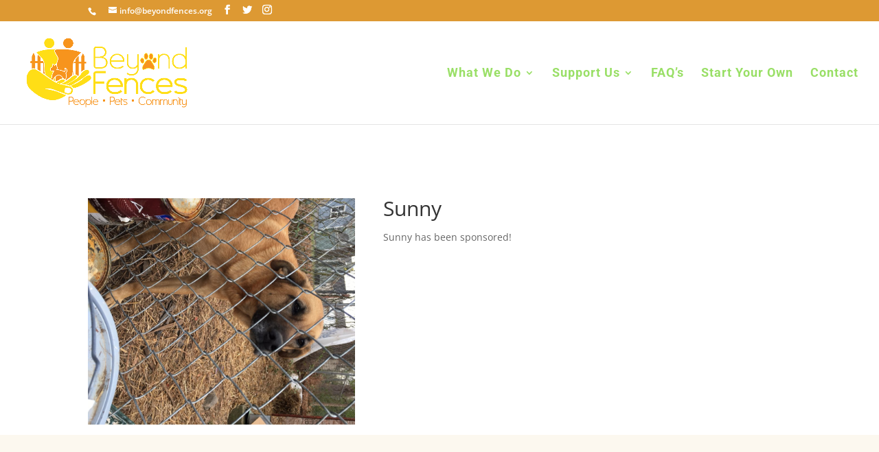

--- FILE ---
content_type: text/css
request_url: https://www.beyondfences.org/wp-content/et-cache/global/et-divi-customizer-global.min.css?ver=1767758793
body_size: 1842
content:
#et_search_icon:hover,.mobile_menu_bar:before,.mobile_menu_bar:after,.et_toggle_slide_menu:after,.et-social-icon a:hover,.et_pb_sum,.et_pb_pricing li a,.et_pb_pricing_table_button,.et_overlay:before,.entry-summary p.price ins,.et_pb_member_social_links a:hover,.et_pb_widget li a:hover,.et_pb_filterable_portfolio .et_pb_portfolio_filters li a.active,.et_pb_filterable_portfolio .et_pb_portofolio_pagination ul li a.active,.et_pb_gallery .et_pb_gallery_pagination ul li a.active,.wp-pagenavi span.current,.wp-pagenavi a:hover,.nav-single a,.tagged_as a,.posted_in a{color:#dd9933}.et_pb_contact_submit,.et_password_protected_form .et_submit_button,.et_pb_bg_layout_light .et_pb_newsletter_button,.comment-reply-link,.form-submit .et_pb_button,.et_pb_bg_layout_light .et_pb_promo_button,.et_pb_bg_layout_light .et_pb_more_button,.et_pb_contact p input[type="checkbox"]:checked+label i:before,.et_pb_bg_layout_light.et_pb_module.et_pb_button{color:#dd9933}.footer-widget h4{color:#dd9933}.et-search-form,.nav li ul,.et_mobile_menu,.footer-widget li:before,.et_pb_pricing li:before,blockquote{border-color:#dd9933}.et_pb_counter_amount,.et_pb_featured_table .et_pb_pricing_heading,.et_quote_content,.et_link_content,.et_audio_content,.et_pb_post_slider.et_pb_bg_layout_dark,.et_slide_in_menu_container,.et_pb_contact p input[type="radio"]:checked+label i:before{background-color:#dd9933}.container,.et_pb_row,.et_pb_slider .et_pb_container,.et_pb_fullwidth_section .et_pb_title_container,.et_pb_fullwidth_section .et_pb_title_featured_container,.et_pb_fullwidth_header:not(.et_pb_fullscreen) .et_pb_fullwidth_header_container{max-width:1072px}.et_boxed_layout #page-container,.et_boxed_layout.et_non_fixed_nav.et_transparent_nav #page-container #top-header,.et_boxed_layout.et_non_fixed_nav.et_transparent_nav #page-container #main-header,.et_fixed_nav.et_boxed_layout #page-container #top-header,.et_fixed_nav.et_boxed_layout #page-container #main-header,.et_boxed_layout #page-container .container,.et_boxed_layout #page-container .et_pb_row{max-width:1232px}a{color:#dd9933}#top-header,#et-secondary-nav li ul{background-color:#dd9933}.et_header_style_centered .mobile_nav .select_page,.et_header_style_split .mobile_nav .select_page,.et_nav_text_color_light #top-menu>li>a,.et_nav_text_color_dark #top-menu>li>a,#top-menu a,.et_mobile_menu li a,.et_nav_text_color_light .et_mobile_menu li a,.et_nav_text_color_dark .et_mobile_menu li a,#et_search_icon:before,.et_search_form_container input,span.et_close_search_field:after,#et-top-navigation .et-cart-info{color:rgba(129,215,66,0.81)}.et_search_form_container input::-moz-placeholder{color:rgba(129,215,66,0.81)}.et_search_form_container input::-webkit-input-placeholder{color:rgba(129,215,66,0.81)}.et_search_form_container input:-ms-input-placeholder{color:rgba(129,215,66,0.81)}#main-header .nav li ul a{color:rgba(221,51,51,0.7)}#top-menu li a{font-size:18px}body.et_vertical_nav .container.et_search_form_container .et-search-form input{font-size:18px!important}#top-menu li a,.et_search_form_container input{letter-spacing:1px}.et_search_form_container input::-moz-placeholder{letter-spacing:1px}.et_search_form_container input::-webkit-input-placeholder{letter-spacing:1px}.et_search_form_container input:-ms-input-placeholder{letter-spacing:1px}#main-footer{background-color:#ffffff}.footer-widget{color:#000000}#main-footer .footer-widget h4,#main-footer .widget_block h1,#main-footer .widget_block h2,#main-footer .widget_block h3,#main-footer .widget_block h4,#main-footer .widget_block h5,#main-footer .widget_block h6{color:#f7941d}.footer-widget li:before{border-color:#dd9933}.footer-widget,.footer-widget li,.footer-widget li a,#footer-info{font-size:16px}#main-footer .footer-widget h4,#main-footer .widget_block h1,#main-footer .widget_block h2,#main-footer .widget_block h3,#main-footer .widget_block h4,#main-footer .widget_block h5,#main-footer .widget_block h6{font-weight:bold;font-style:normal;text-transform:uppercase;text-decoration:none}.footer-widget .et_pb_widget div,.footer-widget .et_pb_widget ul,.footer-widget .et_pb_widget ol,.footer-widget .et_pb_widget label{line-height:1.2em}#footer-widgets .footer-widget li:before{top:6.6px}.bottom-nav,.bottom-nav a,.bottom-nav li.current-menu-item a{color:#000000}#et-footer-nav .bottom-nav li.current-menu-item a{color:#000000}.bottom-nav,.bottom-nav a{font-size:10px}#footer-bottom{background-color:#ffffff}#footer-info,#footer-info a{color:#81d742}#footer-bottom .et-social-icon a{font-size:21px}#footer-bottom .et-social-icon a{color:#660101}@media only screen and (min-width:981px){.et_pb_section{padding:1% 0}.et_pb_fullwidth_section{padding:0}#main-footer .footer-widget h4,#main-footer .widget_block h1,#main-footer .widget_block h2,#main-footer .widget_block h3,#main-footer .widget_block h4,#main-footer .widget_block h5,#main-footer .widget_block h6{font-size:25px}.et_header_style_left #et-top-navigation,.et_header_style_split #et-top-navigation{padding:68px 0 0 0}.et_header_style_left #et-top-navigation nav>ul>li>a,.et_header_style_split #et-top-navigation nav>ul>li>a{padding-bottom:68px}.et_header_style_split .centered-inline-logo-wrap{width:135px;margin:-135px 0}.et_header_style_split .centered-inline-logo-wrap #logo{max-height:135px}.et_pb_svg_logo.et_header_style_split .centered-inline-logo-wrap #logo{height:135px}.et_header_style_centered #top-menu>li>a{padding-bottom:24px}.et_header_style_slide #et-top-navigation,.et_header_style_fullscreen #et-top-navigation{padding:59px 0 59px 0!important}.et_header_style_centered #main-header .logo_container{height:135px}#logo{max-height:75%}.et_pb_svg_logo #logo{height:75%}.et_header_style_centered.et_hide_primary_logo #main-header:not(.et-fixed-header) .logo_container,.et_header_style_centered.et_hide_fixed_logo #main-header.et-fixed-header .logo_container{height:24.3px}.et-fixed-header#top-header,.et-fixed-header#top-header #et-secondary-nav li ul{background-color:#dd9933}.et-fixed-header #top-menu a,.et-fixed-header #et_search_icon:before,.et-fixed-header #et_top_search .et-search-form input,.et-fixed-header .et_search_form_container input,.et-fixed-header .et_close_search_field:after,.et-fixed-header #et-top-navigation .et-cart-info{color:rgba(129,215,66,0.81)!important}.et-fixed-header .et_search_form_container input::-moz-placeholder{color:rgba(129,215,66,0.81)!important}.et-fixed-header .et_search_form_container input::-webkit-input-placeholder{color:rgba(129,215,66,0.81)!important}.et-fixed-header .et_search_form_container input:-ms-input-placeholder{color:rgba(129,215,66,0.81)!important}}@media only screen and (min-width:1340px){.et_pb_row{padding:26px 0}.et_pb_section{padding:13px 0}.single.et_pb_pagebuilder_layout.et_full_width_page .et_post_meta_wrapper{padding-top:80px}.et_pb_fullwidth_section{padding:0}}	#main-header,#et-top-navigation{font-family:'Roboto',Helvetica,Arial,Lucida,sans-serif}.et_pb_slide .et_pb_button{position:relative;display:inline-block;margin:20px auto 0 auto;padding:10px 20px;width:auto;background-color:rgba(0,0,0,.60)!important;color:#ffffff!important}.et_pb_button_wrapper{width:auto;display:inline-flex;justify-content:center}.et_pb_slider .et_pb_slide .et_pb_slide_description{background-color:rgba(0,0,0,0.25);padding:10px 20px;text-align:center;box-sizing:border-box;margin:0 auto}.et_header_style_centered #logo{max-height:110px}#block-2,#block-4,#block-19{margin-bottom:15px}#block-20{font-size:14px}.footer-widget h2{color:#F7941D!important;margin-top:40px}.footer-widget h2:first-child{margin-top:10px}.page-id-6588 #main-footer{display:none}.page-id-9750 #main-footer{display:none}#footer-widgets .footer-widget .fwidget{margin-bottom: 5px}@media all and (max-width:479px){#footer-widgets .footer-widget:nth-child(n),.footer-widget .fwidget{margin-bottom:5px!important}}.footer-widget p{font-family:Roboto,Helvetica}.footer-widget h2{outline:solid;padding:10px}footer-widget div{padding:0 0 10px 0;margin:0!important}.translucent-container{background-color:rgba(255,255,255,0.55);padding:20px;border-radius:8px;box-shadow:0px 4px 15px rgba(0,0,0,0.1);margin:auto;max-width:80%}@media all and (max-width:780px){.translucent-contaner{max-width:95%}}@media only screen and (max-width:479px){.et_pb_slide{width:100%!important;max-width:100%!important}}.et_pb_slider .et-pb-controllers a{background-color:#fff;width:12px;height:12px;border-radius:50%;display:inline-block;margin:0 5px;border:2px solid #000;opacity:0.8;transition:opacity 0.2s ease}.et_pb_slider .et-pb-controllers a:hover{opacity:1}.et_pb_slider .et-pb-controllers a.active{background-color:#ff0;border-color:#ff0;opacity:1}.ProductNames{display:none}